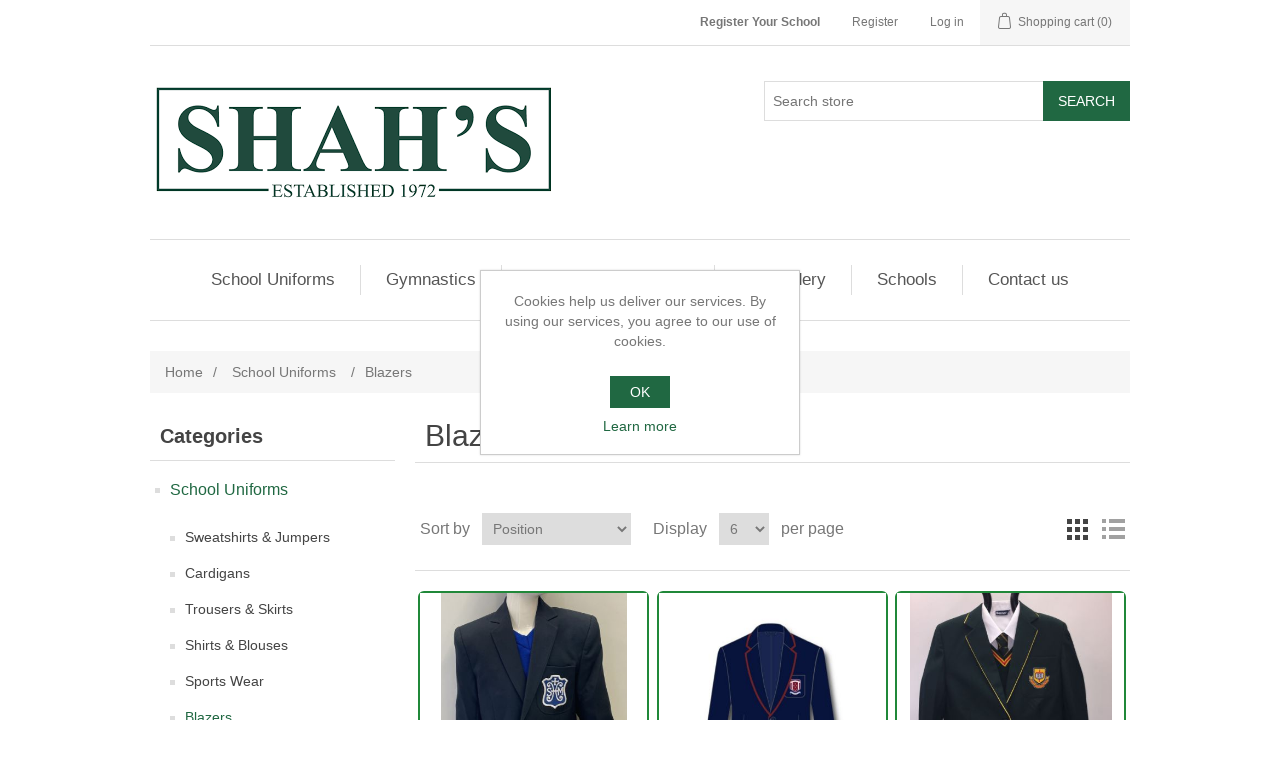

--- FILE ---
content_type: text/html; charset=utf-8
request_url: https://www.shahsuniform.co.uk/blazers
body_size: 33445
content:


<!DOCTYPE html>
<html lang="en" dir="ltr" class="html-category-page">
<head>
    <title>Shahs Uniform| Blazers</title>

    <meta http-equiv="Content-type" content="text/html;charset=UTF-8" />
    <meta name="description" content="" />
    <meta name="keywords" content="" />
    <meta name="generator" content="nopCommerce" />
    <meta name="viewport" content="width=device-width, initial-scale=1" />
    <script type="application/ld+json">{"@context":"https://schema.org","@type":"BreadcrumbList","itemListElement":[{"@type":"ListItem","position":1,"item":{"@id":"https://www.shahsuniform.co.uk/school-uniforms","name":"School Uniforms"}},{"@type":"ListItem","position":2,"item":{"@id":"https://www.shahsuniform.co.uk/blazers","name":"Blazers"}}]}</script>

    



    <link rel="stylesheet" type="text/css" href="/css/ws7nj0xewle_twu0tmnzfw.styles.css?v=2_RkpbqO4etkcYXd_iqZL36ZYIY" />

    <!-- Global site tag (gtag.js) - Google Analytics -->
                <script async src='https://www.googletagmanager.com/gtag/js?id=G-XXXXXXXXXX'></script>
                <script>
                  window.dataLayer = window.dataLayer || [];
                  function gtag(){dataLayer.push(arguments);}
                  gtag('js', new Date());

                  gtag('config', 'G-XXXXXXXXXX');
                  
                </script>

    
    
    
    <link rel="shortcut icon" href="/icons/icons_0/favicon.ico">
    
    
    <!--Powered by nopCommerce - https://www.nopCommerce.com-->
    
    
</head>
<body>
    <input name="__RequestVerificationToken" type="hidden" value="CfDJ8ALkVlhOp2hCmpsELJwXwhTRkyDbWGoOqdA0FnM-hJxgjkfzZXkkqHic3pRL4JYDP1XzJkqZbbC48HcQZzR83Xz80TTX-RceDxerSgbsrn2Rv6mlOMN4snFE_DM6EK1XbUxp3k1kxRxQXUiNcUM0uc8" />
    

<div class="ajax-loading-block-window" style="display: none">
</div>
<div id="dialog-notifications-success" role="status" aria-live="polite" aria-atomic="true" title="Notification" style="display:none;">
</div>
<div id="dialog-notifications-error" role="alert" aria-live="assertive" aria-atomic="true" title="Error" style="display:none;">
</div>
<div id="dialog-notifications-warning" role="alert" aria-live="assertive" aria-atomic="true" title="Warning" style="display:none;">
</div>
<div id="bar-notification" class="bar-notification-container" role="status" aria-live="polite" aria-atomic="true" data-close="Close">
</div>

<div class="master-wrapper-page">
    
<div class="header">
    <a class="skip" href="#main">Skip navigation</a>
    
    <div class="header-upper">
        <div class="header-selectors-wrapper">
            
            
            
            
        </div>
        <div class="header-links-wrapper">
            
<div class="header-links">
    <ul>
        
		
		
		<b><li><a href="/addyourschool" class="ico-logout">Register Your School</a></li></b>
		
                <li><a href="/register?returnUrl=%2Fblazers" class="ico-register">Register</a></li>
            <li><a href="/login?returnUrl=%2Fblazers" class="ico-login">Log in</a></li>
            <li id="topcartlink">
                <a href="/cart" class="ico-cart">
                    <span class="cart-label">Shopping cart</span>
                    <span class="cart-qty">(0)</span>
                </a>
            </li>
        
    </ul>
        
</div>

            

<div id="flyout-cart" class="flyout-cart">
    <div class="mini-shopping-cart">
        <div class="count">
You have no items in your shopping cart.        </div>
    </div>
</div>

        </div>
    </div>
    
    <div class="header-lower">
        <div class="header-logo">
            <a href="/">
    <img title="" alt="Shahs Uniform" src="https://shahsuniform.co.uk/images/thumbs/0000003_ShahsLogo.png">
</a>
        </div>
        <div class="search-box store-search-box">
            

<form method="get" id="small-search-box-form" action="/search">
        <input type="text" class="search-box-text" id="small-searchterms" autocomplete="off" name="q" placeholder="Search store" aria-label="Search store" />
        <button type="submit" class="button-1 search-box-button">Search</button>
        
            
</form>
        </div>
    </div>
    
</div>
    
    <div class="header-menu">
        


<ul class="top-menu notmobile">
    
        <li>
            <a href="/school-uniforms">School Uniforms
            </a>
                    <div class="sublist-toggle"></div>
                    <ul class="sublist first-level">
        <li>
            <a href="/sweatshirts-jumpers">Sweatshirts &amp; Jumpers
            </a>
        </li>
        <li>
            <a href="/cardigans">Cardigans
            </a>
        </li>
        <li>
            <a href="/trousers-skirts">Trousers &amp; Skirts
            </a>
        </li>
        <li>
            <a href="/shirts-blouses">Shirts &amp; Blouses
            </a>
        </li>
        <li>
            <a href="/sports-wear">Sports Wear
            </a>
        </li>
        <li>
            <a href="/blazers">Blazers
            </a>
        </li>
        <li>
            <a href="/bookbags-rucksacks">Bookbags &amp; Rucksacks
            </a>
        </li>
                    </ul>
        </li>
        <li>
            <a href="/gymnastics">Gymnastics
            </a>
        </li>
        <li>
            <a href="/beauty-health-care">Beauty &amp; Health Care
            </a>
        </li>
        <li><a href="/embroidery">Embroidery</a></li>
	<li><a href="/manufacturer/all">Schools</a></li>

        <li><a href="/contactus">Contact us</a></li>
    
</ul>
    <div class="menu-toggle" tabindex="0" role="button" aria-controls="aria-categories-mobile-ul">Menu</div>
    <ul class="top-menu mobile">
        
        <li>
            <a href="/school-uniforms">School Uniforms
            </a>
                    <div class="sublist-toggle"></div>
                    <ul class="sublist first-level">
        <li>
            <a href="/sweatshirts-jumpers">Sweatshirts &amp; Jumpers
            </a>
        </li>
        <li>
            <a href="/cardigans">Cardigans
            </a>
        </li>
        <li>
            <a href="/trousers-skirts">Trousers &amp; Skirts
            </a>
        </li>
        <li>
            <a href="/shirts-blouses">Shirts &amp; Blouses
            </a>
        </li>
        <li>
            <a href="/sports-wear">Sports Wear
            </a>
        </li>
        <li>
            <a href="/blazers">Blazers
            </a>
        </li>
        <li>
            <a href="/bookbags-rucksacks">Bookbags &amp; Rucksacks
            </a>
        </li>
                    </ul>
        </li>
        <li>
            <a href="/gymnastics">Gymnastics
            </a>
        </li>
        <li>
            <a href="/beauty-health-care">Beauty &amp; Health Care
            </a>
        </li>
        <li>
            <a href="/scout-guide">Scout &amp; Guide
            </a>
                    <div class="sublist-toggle"></div>
                    <ul class="sublist first-level">
        <li>
            <a href="/brownies">Brownies
            </a>
        </li>
        <li>
            <a href="/guides">Guides
            </a>
        </li>
        <li>
            <a href="/rainbows">Rainbows
            </a>
        </li>
                    </ul>
        </li>
            <li><a href="/embroidery">Embroidery</a></li>

<li><a href="/manufacturer/all">Schools</a></li>

            <li><a href="/contactus">Contact us</a></li>
        
    </ul>
        

    </div>
    <div class="master-wrapper-content" id="main" role="main">
        

        <div class="master-column-wrapper">
            

        <div class="breadcrumb">
            <ul>
                <li>
                    <a href="/" title="Home">Home</a>
                    <span class="delimiter">/</span>
                </li>
                    <li>
                            <a href="/school-uniforms" title="School Uniforms">
                                <span>School Uniforms</span>
                            </a>
                            <span class="delimiter">/</span>
                    </li>
                    <li>
                            <strong class="current-item">Blazers</strong>
                            <span id="/blazers"></span>
                    </li>
            </ul>
        </div>


<div class="side-2">

    
    




    <div class="block block-category-navigation">
        <div class="title">
            <strong>Categories</strong>
        </div>
        <div class="listbox">
            <ul class="list">
        <li class="active">
            <a href="/school-uniforms">School Uniforms
            </a>
                        <ul class="sublist">
        <li class="inactive">
            <a href="/sweatshirts-jumpers">Sweatshirts &amp; Jumpers
            </a>
        </li>
        <li class="inactive">
            <a href="/cardigans">Cardigans
            </a>
        </li>
        <li class="inactive">
            <a href="/trousers-skirts">Trousers &amp; Skirts
            </a>
        </li>
        <li class="inactive">
            <a href="/shirts-blouses">Shirts &amp; Blouses
            </a>
        </li>
        <li class="inactive">
            <a href="/sports-wear">Sports Wear
            </a>
        </li>
        <li class="active last">
            <a href="/blazers">Blazers
            </a>
        </li>
        <li class="inactive">
            <a href="/bookbags-rucksacks">Bookbags &amp; Rucksacks
            </a>
        </li>
                        </ul>
        </li>
        <li class="inactive">
            <a href="/gymnastics">Gymnastics
            </a>
        </li>
        <li class="inactive">
            <a href="/beauty-health-care">Beauty &amp; Health Care
            </a>
        </li>
        <li class="inactive">
            <a href="/scout-guide">Scout &amp; Guide
            </a>
        </li>
            </ul>
        </div>
    </div>


    <div class="block block-manufacturer-navigation">
        <div class="title">
            <strong>Manufacturers</strong>
        </div>
        <div class="listbox">
            <ul class="list">
                    <li class="inactive">
                        <a href="/oasis-henderson-avenue-school-uniforms">Oasis Henderson Avenue</a>
                    </li>
                    <li class="inactive">
                        <a href="/alkborough-county-primary-school-uniforms">Alkborough County Primary</a>
                    </li>
            </ul>
                <div class="view-all">
                    <a href="/manufacturer/all">View all</a>
                </div>
        </div>
    </div>
</div>
<div class="center-2">
    
    




<div class="page category-page">
    <div class="page-title">
        <h1>Blazers</h1>
    </div>
    <div class="page-body">
        
        
        
        
        

<div class="product-selectors">
        <div class="product-viewmode">
            <span>View as</span>
                <a class="viewmode-icon grid selected" data-viewmode="grid" title="Grid" tabindex="0" aria-role="button" href="#">Grid</a>
                <a class="viewmode-icon list " data-viewmode="list" title="List" tabindex="0" aria-role="button" href="#">List</a>
        </div>
        

        <div class="product-sorting">
            <span>Sort by</span>
            <select aria-label="Select product sort order" id="products-orderby" name="products-orderby"><option selected="selected" value="0">Position</option>
<option value="5">Name: A to Z</option>
<option value="6">Name: Z to A</option>
<option value="10">Price: Low to High</option>
<option value="11">Price: High to Low</option>
<option value="15">Created on</option>
</select>
        </div>
        

        <div class="product-page-size">
            <span>Display</span>
            <select aria-label="Select number of products per page" id="products-pagesize" name="products-pagesize"><option value="3">3</option>
<option selected="selected" value="6">6</option>
<option value="9">9</option>
</select>
            <span>per page</span>
        </div>
        
</div>
        
        


<div class="products-container">
    <div class="ajax-products-busy"></div>
    <div class="products-wrapper">
        

    <div class="product-grid">
        <div class="item-grid">
                <div class="item-box">
                    


<div class="product-item" data-productid="29">
    <div class="picture">
            <a href="/st-marys-catholic-boys-blazer" title="Show details for St Marys Catholic Boys Blazer">
                <img alt="Picture of St Marys Catholic Boys Blazer" src="https://www.shahsuniform.co.uk/images/thumbs/0001343_st-marys-catholic-boys-blazer_415.jpeg" title="Show details for St Marys Catholic Boys Blazer" />
            </a>
    </div>
    <div class="details">
        <h2 class="product-title">
            <a href="/st-marys-catholic-boys-blazer">St Marys Catholic Boys Blazer</a>
        </h2>
        <div class="description" data-short-description=none>
            
        </div>
        <div class="add-info">
            
            <div class="prices">
					<span class="price actual-price">&#xA3;26.99</span>
            </div>
            
            <div class="buttons">
                    <button type="button" class="button-2 product-box-add-to-cart-button" onclick="AjaxCart.addproducttocart_catalog('/addproducttocart/catalog/29/1/1');return false;">Add to cart</button>
            </div>
            
        </div>
    </div>
</div>

                </div>
                <div class="item-box">
                    


<div class="product-item" data-productid="86">
    <div class="picture">
            <a href="/winterton-academy-boys-blazer" title="Show details for Winterton Academy Boys Blazer">
                <img alt="Picture of Winterton Academy Boys Blazer" src="https://www.shahsuniform.co.uk/images/thumbs/0001145_winterton-academy-boys-blazer_415.jpeg" title="Show details for Winterton Academy Boys Blazer" />
            </a>
    </div>
    <div class="details">
        <h2 class="product-title">
            <a href="/winterton-academy-boys-blazer">Winterton Academy Boys Blazer</a>
        </h2>
        <div class="description" data-short-description=none>
            Our new Winterton academy school blazer is Comfortable & durable for everyday wear. Features consist of 100% of the polyester comes from recycled plastic bottles, contrast of lining, unique labelling, front pockets and don’t forget that this blazer is 100% ECO FRIENDLY.
        </div>
        <div class="add-info">
            
            <div class="prices">
					<span class="price actual-price">&#xA3;33.99</span>
            </div>
            
            <div class="buttons">
                    <button type="button" class="button-2 product-box-add-to-cart-button" onclick="AjaxCart.addproducttocart_catalog('/addproducttocart/catalog/86/1/1');return false;">Add to cart</button>
            </div>
            
        </div>
    </div>
</div>

                </div>
                <div class="item-box">
                    


<div class="product-item" data-productid="94">
    <div class="picture">
            <a href="/st-bedes-boys-blazer" title="Show details for St Bedes Boys Blazer">
                <img alt="Picture of St Bedes Boys Blazer" src="https://www.shahsuniform.co.uk/images/thumbs/0001164_st-bedes-boys-blazer_415.jpeg" title="Show details for St Bedes Boys Blazer" />
            </a>
    </div>
    <div class="details">
        <h2 class="product-title">
            <a href="/st-bedes-boys-blazer">St Bedes Boys Blazer</a>
        </h2>
        <div class="description" data-short-description=none>
            
        </div>
        <div class="add-info">
            
            <div class="prices">
					<span class="price actual-price">&#xA3;35.99</span>
            </div>
            
            <div class="buttons">
                    <button type="button" class="button-2 product-box-add-to-cart-button" onclick="AjaxCart.addproducttocart_catalog('/addproducttocart/catalog/94/1/1');return false;">Add to cart</button>
            </div>
            
        </div>
    </div>
</div>

                </div>
                <div class="item-box">
                    


<div class="product-item" data-productid="96">
    <div class="picture">
            <a href="/st-bedes-girls-blazer" title="Show details for St Bedes Girls Blazer">
                <img alt="Picture of St Bedes Girls Blazer" src="https://www.shahsuniform.co.uk/images/thumbs/0001165_st-bedes-girls-blazer_415.jpeg" title="Show details for St Bedes Girls Blazer" />
            </a>
    </div>
    <div class="details">
        <h2 class="product-title">
            <a href="/st-bedes-girls-blazer">St Bedes Girls Blazer</a>
        </h2>
        <div class="description" data-short-description=none>
            
        </div>
        <div class="add-info">
            
            <div class="prices">
					<span class="price actual-price">&#xA3;35.99</span>
            </div>
            
            <div class="buttons">
                    <button type="button" class="button-2 product-box-add-to-cart-button" onclick="AjaxCart.addproducttocart_catalog('/addproducttocart/catalog/96/1/1');return false;">Add to cart</button>
            </div>
            
        </div>
    </div>
</div>

                </div>
                <div class="item-box">
                    


<div class="product-item" data-productid="136">
    <div class="picture">
            <a href="/st-marys-catholic-girls-blazer" title="Show details for St Marys Catholic Girls Blazer">
                <img alt="Picture of St Marys Catholic Girls Blazer" src="https://www.shahsuniform.co.uk/images/thumbs/0001344_st-marys-catholic-girls-blazer_415.jpeg" title="Show details for St Marys Catholic Girls Blazer" />
            </a>
    </div>
    <div class="details">
        <h2 class="product-title">
            <a href="/st-marys-catholic-girls-blazer">St Marys Catholic Girls Blazer</a>
        </h2>
        <div class="description" data-short-description=none>
            
        </div>
        <div class="add-info">
            
            <div class="prices">
					<span class="price actual-price">&#xA3;26.99</span>
            </div>
            
            <div class="buttons">
                    <button type="button" class="button-2 product-box-add-to-cart-button" onclick="AjaxCart.addproducttocart_catalog('/addproducttocart/catalog/136/1/1');return false;">Add to cart</button>
                    <button type="button" class="button-2 add-to-wishlist-button" title="Add to wishlist" onclick="AjaxCart.addproducttocart_catalog('/addproducttocart/catalog/136/2/1');return false;">Add to wishlist</button>
            </div>
            
        </div>
    </div>
</div>

                </div>
                <div class="item-box">
                    


<div class="product-item" data-productid="141">
    <div class="picture">
            <a href="/winterton-academy-girls-blazer" title="Show details for Winterton Academy Girls Blazer">
                <img alt="Picture of Winterton Academy Girls Blazer" src="https://www.shahsuniform.co.uk/images/thumbs/0001151_winterton-academy-girls-blazer_415.jpeg" title="Show details for Winterton Academy Girls Blazer" />
            </a>
    </div>
    <div class="details">
        <h2 class="product-title">
            <a href="/winterton-academy-girls-blazer">Winterton Academy Girls Blazer</a>
        </h2>
        <div class="description" data-short-description=none>
            
        </div>
        <div class="add-info">
            
            <div class="prices">
					<span class="price actual-price">&#xA3;33.99</span>
            </div>
            
            <div class="buttons">
                    <button type="button" class="button-2 product-box-add-to-cart-button" onclick="AjaxCart.addproducttocart_catalog('/addproducttocart/catalog/141/1/1');return false;">Add to cart</button>
                    <button type="button" class="button-2 add-to-wishlist-button" title="Add to wishlist" onclick="AjaxCart.addproducttocart_catalog('/addproducttocart/catalog/141/2/1');return false;">Add to wishlist</button>
            </div>
            
        </div>
    </div>
</div>

                </div>
        </div>
    </div>
        <div class="pager">
            <ul><li class="current-page"><span>1</span></li><li class="individual-page"><a data-page="2" href="https://www.shahsuniform.co.uk/blazers?pagenumber=2">2</a></li><li class="next-page"><a data-page="2" href="https://www.shahsuniform.co.uk/blazers?pagenumber=2">Next</a></li></ul>
        </div>

    </div>
</div>

        
    </div>
</div>

    
</div>

        </div>
        
    </div>
    


<div class="footer">
    <div class="footer-upper">
        <div class="footer-block information">
            <div class="title">
                <strong>Information</strong>
            </div>
            <ul class="list">
                    <li><a href="/sitemap">Sitemap</a></li>
                    <li><a href="/shipping-returns">Shipping &amp; returns</a></li>
                    <li><a href="/privacy-notice">Privacy notice</a></li>
                    <li><a href="/conditions-of-use">Conditions of Use</a></li>
                    <li><a href="/about-us">About us</a></li>
                    <li><a href="/contactus">Contact us</a></li>
            </ul>
        </div>
        <div class="footer-block customer-service">
            <div class="title">
                <strong>Customer service</strong>
            </div>
            <ul class="list">
                    <li><a href="/search">Search</a> </li>
            </ul>
        </div>
        <div class="footer-block my-account">
            <div class="title">
                <strong>My account</strong>
            </div>
            <ul class="list">
                    <li><a href="/customer/info">My account</a></li>
                    <li><a href="/order/history">Orders</a></li>
                    <li><a href="/customer/addresses">Addresses</a></li>
                    <li><a href="/cart">Shopping cart</a></li>
            </ul>
        </div>
        <div class="footer-block follow-us">
        </div>
    </div>
    <div class="footer-lower">
        <div class="footer-info">
            <span class="footer-disclaimer">Copyright &copy; 2026 Shahs Uniform. All rights reserved.</span>
        </div>
            <div class="footer-powered-by">
                Powered by <a href="https://www.nopcommerce.com/" target="_blank" rel=nofollow>nopCommerce</a>
            </div>
        
    </div>
    
</div>


</div>


<div id="eu-cookie-bar-notification" class="eu-cookie-bar-notification">
    <div class="content">
        <div class="text">Cookies help us deliver our services. By using our services, you agree to our use of cookies.</div>
        <div class="buttons-more">
            <button type="button" class="ok-button button-1" id="eu-cookie-ok">OK</button>
            <a class="learn-more" href="/privacy-notice">Learn more</a>
        </div>
    </div>
</div>



    <script type="text/javascript" src="/js/ah88wkmhn5k-k51ur8rjog.scripts.js?v=Hspx2TLU7rxfv9I5f4hPptk7ZvI"></script>
    <script type="text/javascript">
            $(function() {
                var $viewModeEls = $('[data-viewmode]');
                $viewModeEls.on('click', function () {
                    if (!$(this).hasClass('selected')) {
                        $viewModeEls.toggleClass('selected');
                        CatalogProducts.getProducts();
                    }
                    return false;
                });

                $(CatalogProducts).on('before', function (e) {
                    var $viewModeEl = $('[data-viewmode].selected');
                    if ($viewModeEl) {
                        e.payload.urlBuilder
                            .addParameter('viewmode', $viewModeEl.data('viewmode'));
                    }
                });
            });
        </script>

<script type="text/javascript">
            $(function() {
                var $orderByEl = $('#products-orderby');
                $orderByEl.on('change', function () {
                    CatalogProducts.getProducts();
                });

                $(CatalogProducts).on('before', function (e) {
                    e.payload.urlBuilder
                        .addParameter('orderby', $orderByEl.val());
                });
            });
        </script>

<script type="text/javascript">
            $(function() {
                var $pageSizeEl = $('#products-pagesize');
                $pageSizeEl.on('change', function () {
                    CatalogProducts.getProducts();
                });

                $(CatalogProducts).on('before', function (e) {
                    e.payload.urlBuilder
                        .addParameter('pagesize', $pageSizeEl.val());
                });
            });
        </script>

<script type="text/javascript">
    $(function() {
        CatalogProducts.init({
            ajax: true,
            browserPath: '/blazers',
            fetchUrl: '/category/products?categoryId=7'
        });

        addPagerHandlers();
        $(CatalogProducts).on('loaded', function () {
            addPagerHandlers();
        });
    });

    function addPagerHandlers() {
        $('[data-page]').on('click', function (e) {
            e.preventDefault();
            CatalogProducts.getProducts($(this).data('page'));
            return false;
        });
    }
</script>

<script type="text/javascript">
            $(function() {
                $('.header').on('mouseenter', '#topcartlink', function () {
                    $('#flyout-cart').addClass('active');
                });
                $('.header').on('mouseleave', '#topcartlink', function () {
                    $('#flyout-cart').removeClass('active');
                });
                $('.header').on('mouseenter', '#flyout-cart', function () {
                    $('#flyout-cart').addClass('active');
                });
                $('.header').on('mouseleave', '#flyout-cart', function () {
                    $('#flyout-cart').removeClass('active');
                });
            });
        </script>

<script type="text/javascript">
            $("#small-search-box-form").on("submit", function (event) {

                event.preventDefault();


                    if ($("#small-searchterms").val() == "") {
                        alert('Please enter some search keyword');
                        $("#small-searchterms").focus();
                        return;
                    }
                    
                var form = document.getElementById('small-search-box-form');
                var formData = new FormData(form);


                window.location.href = `/search?${new URLSearchParams(formData).toString()}`;
            });
        </script>

<script type="text/javascript">
                $(function() {
                    var cache = new Map();
                    var showLinkToResultSearch;
                    var searchText;

                    $('#small-searchterms').autocomplete({
                        delay: 500,
                        minLength: 3,
                        source: function (request, response) {
                            var term = request.term && request.term.trim().toLowerCase();
                            var categoryElement = $('#SearchCategoryId');
                            var categoryId = categoryElement.length == 0 ? 0 : categoryElement.val()

                            var query = { term, categoryId };
                            var cacheKey = JSON.stringify(query);

                            if (cache.has(cacheKey)) {
                                response(cache.get(cacheKey));
                                return;
                            }

                            $.getJSON('/catalog/searchtermautocomplete', query, function (data, status, xhr) {
                                cache.set(cacheKey, data);
                                response(data);
                            });
                        },
                        appendTo: '.search-box',
                        select: function(event, ui) {
                            $("#small-searchterms").val(ui.item.label);
                            setLocation(ui.item.producturl);
                            return false;
                        },
                        //append link to the end of list
                        open: function(event, ui) {
                            //display link to search page
                            if (showLinkToResultSearch) {
                                searchText = document.getElementById("small-searchterms").value;
                                $(".ui-autocomplete").append("<li class=\"ui-menu-item\" role=\"presentation\"><a href=\"/search?q=" + searchText + "\">View all results...</a></li>");
                            }
                        }
                    })
                    .focus(function () {
                        $(this).autocomplete('search', $(this).val());
                    })
                    .data("ui-autocomplete")._renderItem = function(ul, item) {
                        var t = item.label;
                        showLinkToResultSearch = item.showlinktoresultsearch;
                        //html encode
                        t = htmlEncode(t);
                        imageWidth = '20';
                        return $("<li></li>")
                            .data("item.autocomplete", item)
                                .append("<a><span>" + t + "</span></a>")
                            .appendTo(ul);
                    };
                });
            </script>

<script type="text/javascript">
        var localized_data = {
            AjaxCartFailure: "Failed to add the product. Please refresh the page and try one more time."
        };
        AjaxCart.init(false, '.header-links .cart-qty', '.header-links .wishlist-qty', '#flyout-cart', localized_data);
    </script>

<script type="text/javascript">
            $(function() {
                $('.menu-toggle').on('click', function () {
                    $(this).siblings('.top-menu.mobile').slideToggle('slow');
                });
                $('.menu-toggle').on('keydown', function (event) {
                    if (event.keyCode === 13 || event.keyCode === 32) {
                        event.preventDefault();
                        $(this).siblings('.top-menu.mobile').slideToggle('slow');
                    }
                });
                $('.top-menu.mobile .sublist-toggle').on('click', function () {
                    $(this).siblings('.sublist').slideToggle('slow');
                });
            });
        </script>

<script type="text/javascript">
    $(function() {
        $('.footer-block .title').on('click', function () {
            var e = window, a = 'inner';
            if (!('innerWidth' in window)) {
                a = 'client';
                e = document.documentElement || document.body;
            }
            var result = { width: e[a + 'Width'], height: e[a + 'Height'] };
            if (result.width < 769) {
                $(this).siblings('.list').slideToggle('slow');
            }
        });
    });
</script>

<script type="text/javascript">
    $(function() {
        $('.block .title').on('click', function () {
            var e = window, a = 'inner';
            if (!('innerWidth' in window)) {
                a = 'client';
                e = document.documentElement || document.body;
            }
            var result = { width: e[a + 'Width'], height: e[a + 'Height'] };
            if (result.width < 1001) {
                $(this).siblings('.listbox').slideToggle('slow');
            }
        });
    });
</script>

<script type="text/javascript">
    $(function() {
        $('#eu-cookie-bar-notification').show();

        $('#eu-cookie-ok').on('click', function () {
            var postData = {};
            addAntiForgeryToken(postData);

            $.ajax({
                cache: false,
                type: "POST",
                data: postData,
                url: "/eucookielawaccept",
                dataType: "json",
                success: function (data, textStatus, jqXHR) {
                    $('#eu-cookie-bar-notification').hide();
                },
                error: function (jqXHR, textStatus, errorThrown) {
                    alert('Cannot store value');
                }
            });
        });
    });
</script>


    
    
</body>
</html>
